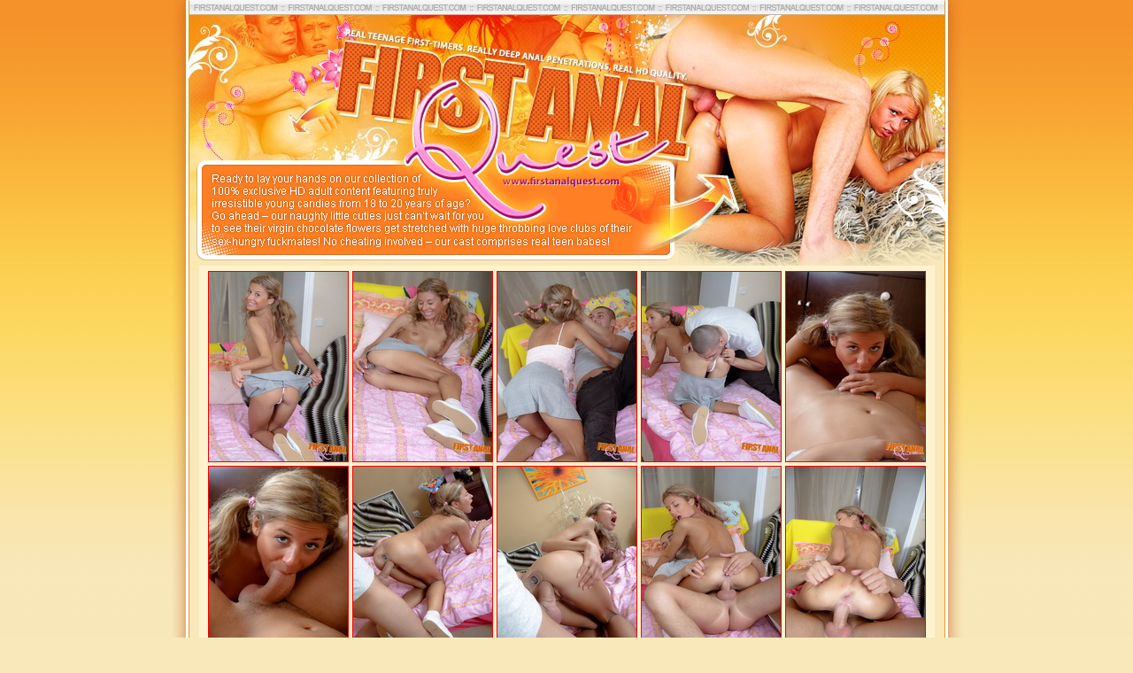

--- FILE ---
content_type: text/html; charset=UTF-8
request_url: http://www.firstanalquest.com/galleriespics/polly_ph_3f/index.php?nats=abshard.1.1.1.0.2636.0.0.0
body_size: 1491
content:
<HTML><HEAD><TITLE>FIRST ANAL QUEST - the place where real teen hotties get their cherry assholes popped!</TITLE>



<meta name="description" content="Naughty teen dolls trade their anal virginity for a good cash advance - all in front of cams here! Watch adorable teenage kitties take it in the ass for the very first time in front of your eyes!" />
<meta name="keywords" content="teen movies, teen porn movies, movies, free movies, free teen movies, free sex movies, adult movies, sex movies, porn moveis, free porn movs, movs, free movs, free adult movs, free sex movs, adult movs, sex movs" />
<meta name="language" content="en-us" />
<meta http-equiv="Content-Type" content="text/html; charset=UTF-8" />
<meta name="robots" content="index,follow" />
<meta name="distribution" content="Global" />





<STYLE>A:link {
	COLOR: #F30000; font-weight:normal; TEXT-DECORATION: underline
}
A:visited {
	COLOR: #F30000; font-weight:normal; TEXT-DECORATION: underline
}
A:hover {
	COLOR: #000000; font-weight:normal; TEXT-DECORATION: none
}

.dp {FONT-WEIGHT: bold; FONT-SIZE: 11px; COLOR: #000000; FONT-FAMILY: tahoma, arial}
.dp2 {FONT-WEIGHT: bold; FONT-SIZE: 11px; COLOR: #2D4FAC; FONT-FAMILY: tahoma, arial}
.link1 {FONT-WEIGHT: bold; FONT-SIZE: 12px; COLOR: #FFF603; FONT-FAMILY: verdana, tahoma, arial}
.link2 {FONT-WEIGHT: normal; FONT-SIZE: 11px; COLOR: #2D4FAC; FONT-FAMILY: verdana, tahoma, arial}
.top {FONT-WEIGHT: bold; FONT-SIZE: 22px; COLOR: #000000; FONT-FAMILY: comic sans ms, verdana, tahoma, arial}
.top2 {FONT-WEIGHT: normal; FONT-SIZE: 12px; COLOR: #000000; FONT-FAMILY: verdana, tahoma, arial}


</STYLE>


</HEAD>
<BODY vLink=#BD4F00 aLink=#BD4F00 link=#BD4F00 background="http://content.firstanalquest.com/galleriespics/images/bg.gif" bgColor=#F9E8BA topmargin="0" marginheight="0" leftmargin="0" rightmargin="0" marginwidth="0" bottommargin="0">

<div align="center">








<!-- GALLERY TABLE -->



<table width="900" height="1180" border="0" cellpadding="0" cellspacing="0">
	<tr>
		<td>
			<img src="http://content.firstanalquest.com/galleriespics/images/firstanalquest_01.jpg" width="45" height="187" alt=""></td>
		<td colspan="2">
			<a href="http://join.firstanalquest.com/track/abshard.1.1.1.0.2636.0.0.0"><img src="http://content.firstanalquest.com/galleriespics/images/firstanalquest_02.jpg" width="810" height="187" border="0"></a></td>
		<td>
			<img src="http://content.firstanalquest.com/galleriespics/images/firstanalquest_03.jpg" width="45" height="187" alt=""></td>
	</tr>
	<tr>
		<td>
			<img src="http://content.firstanalquest.com/galleriespics/images/firstanalquest_04.gif" width="45" height="113" alt=""></td>
		<td>
			<img src="http://content.firstanalquest.com/galleriespics/images/firstanalquest_05.gif" width="484" height="113" alt=""></td>
		<td>
			<img src="http://content.firstanalquest.com/galleriespics/images/firstanalquest_06.jpg" width="326" height="113" alt=""></td>
		<td>
			<img src="http://content.firstanalquest.com/galleriespics/images/firstanalquest_07.gif" width="45" height="113" alt=""></td>
	</tr>
	<tr>
		<td colspan="4" background="http://content.firstanalquest.com/galleriespics/images/firstanalquest_08.gif" width="900" height="449" align="center">
		
			<table border="0" cellpadding="0" cellspacing="4">
			<TR>
			<TD align="center"><a href="http://content.firstanalquest.com/galleriespics/polly_ph_3f/big/01.jpg"><img src="http://content.firstanalquest.com/galleriespics/polly_ph_3f/small/01.jpg" border="1" width="157" height="214"></a></TD>
			<TD align="center"><a href="http://content.firstanalquest.com/galleriespics/polly_ph_3f/big/02.jpg"><img src="http://content.firstanalquest.com/galleriespics/polly_ph_3f/small/02.jpg" border="1" width="157" height="214"></a></TD>
			<TD align="center"><a href="http://content.firstanalquest.com/galleriespics/polly_ph_3f/big/03.jpg"><img src="http://content.firstanalquest.com/galleriespics/polly_ph_3f/small/03.jpg" border="1" width="157" height="214"></a></TD>
			<TD align="center"><a href="http://content.firstanalquest.com/galleriespics/polly_ph_3f/big/04.jpg"><img src="http://content.firstanalquest.com/galleriespics/polly_ph_3f/small/04.jpg" border="1" width="157" height="214"></a></TD>
			<TD align="center"><a href="http://content.firstanalquest.com/galleriespics/polly_ph_3f/big/05.jpg"><img src="http://content.firstanalquest.com/galleriespics/polly_ph_3f/small/05.jpg" border="1" width="157" height="214"></a></TD>												
			</TR>
			<TR>
			<TD align="center"><a href="http://content.firstanalquest.com/galleriespics/polly_ph_3f/big/06.jpg"><img src="http://content.firstanalquest.com/galleriespics/polly_ph_3f/small/06.jpg" border="1" width="157" height="214"></a></TD>
			<TD align="center"><a href="http://content.firstanalquest.com/galleriespics/polly_ph_3f/big/07.jpg"><img src="http://content.firstanalquest.com/galleriespics/polly_ph_3f/small/07.jpg" border="1" width="157" height="214"></a></TD>
			<TD align="center"><a href="http://content.firstanalquest.com/galleriespics/polly_ph_3f/big/08.jpg"><img src="http://content.firstanalquest.com/galleriespics/polly_ph_3f/small/08.jpg" border="1" width="157" height="214"></a></TD>
			<TD align="center"><a href="http://content.firstanalquest.com/galleriespics/polly_ph_3f/big/09.jpg"><img src="http://content.firstanalquest.com/galleriespics/polly_ph_3f/small/09.jpg" border="1" width="157" height="214"></a></TD>
			<TD align="center"><a href="http://content.firstanalquest.com/galleriespics/polly_ph_3f/big/10.jpg"><img src="http://content.firstanalquest.com/galleriespics/polly_ph_3f/small/10.jpg" border="1" width="157" height="214"></a></TD>												
			</TR>			
			</table>
		
		</td>
	</tr>
	<tr>
		<td>
			<img src="http://content.firstanalquest.com/galleriespics/images/firstanalquest_09.gif" width="45" height="100" alt=""></td>
		<td colspan="2">
			<a href="http://join.firstanalquest.com/track/abshard.1.1.1.0.2636.0.0.0"><img src="http://content.firstanalquest.com/galleriespics/images/firstanalquest_10.gif" width="810" height="100" border="0"></a></td>
		<td>
			<img src="http://content.firstanalquest.com/galleriespics/images/firstanalquest_11.gif" width="45" height="100" alt=""></td>
	</tr>
	<tr>
		<td colspan="4">
			<img src="http://content.firstanalquest.com/galleriespics/images/firstanalquest_12.gif" width="900" height="31" alt=""></td>
	</tr>
	<tr>
		<td colspan="4" background="http://content.firstanalquest.com/galleriespics/images/firstanalquest_13.gif" width="900" height="230" align="center">
		
		
			<table border="0" cellpadding="0" cellspacing="4">
			<TR>
			<TD align="center"><a href="http://content.firstanalquest.com/galleriespics/polly_ph_3f/big/11.jpg"><img src="http://content.firstanalquest.com/galleriespics/polly_ph_3f/small/11.jpg" border="1" width="157" height="214"></a></TD>
			<TD align="center"><a href="http://content.firstanalquest.com/galleriespics/polly_ph_3f/big/12.jpg"><img src="http://content.firstanalquest.com/galleriespics/polly_ph_3f/small/12.jpg" border="1" width="157" height="214"></a></TD>
			<TD align="center"><a href="http://content.firstanalquest.com/galleriespics/polly_ph_3f/big/13.jpg"><img src="http://content.firstanalquest.com/galleriespics/polly_ph_3f/small/13.jpg" border="1" width="157" height="214"></a></TD>
			<TD align="center"><a href="http://content.firstanalquest.com/galleriespics/polly_ph_3f/big/14.jpg"><img src="http://content.firstanalquest.com/galleriespics/polly_ph_3f/small/14.jpg" border="1" width="157" height="214"></a></TD>
			<TD align="center"><a href="http://content.firstanalquest.com/galleriespics/polly_ph_3f/big/15.jpg"><img src="http://content.firstanalquest.com/galleriespics/polly_ph_3f/small/15.jpg" border="1" width="157" height="214"></a></TD>												
			</TR>
			</table>		
		
		</td>
	</tr>
	<tr>
		<td>
			<img src="http://content.firstanalquest.com/galleriespics/images/firstanalquest_14.gif" width="45" height="45" alt=""></td>
		<td colspan="2">
			<a href="http://join.firstanalquest.com/track/abshard.1.1.1.0.2636.0.0.0"><img src="http://content.firstanalquest.com/galleriespics/images/firstanalquest_15.gif" width="810" height="45" border="0"></a></td>
		<td>
			<img src="http://content.firstanalquest.com/galleriespics/images/firstanalquest_16.gif" width="45" height="45" alt=""></td>
	</tr>
	<tr>
		<td colspan="4" background="http://content.firstanalquest.com/galleriespics/images/firstanalquest_17.gif" width="900" height="25" align="center">
		
			
		<a href="http://www.firstanalquest.com/2257.html" class="dp" style="font-weight:normal; color:#E2BA4E; font-size:12px" target="_blank">
		18 USC 2257 Record-Keeping Requirements Compliance Statements 
		</a>
			
			</td>
	</tr>
</table>





















<!-- TABLE END -->






</div>
</BODY></HTML>
 